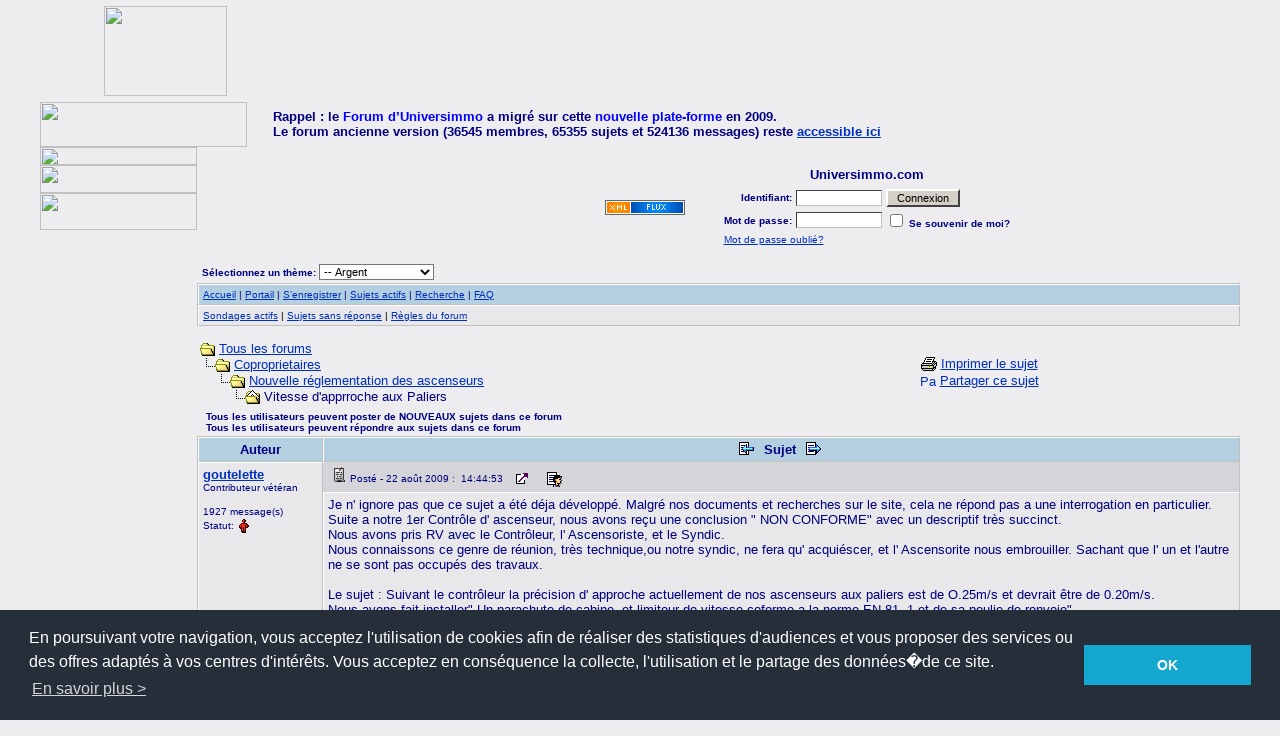

--- FILE ---
content_type: text/html; Charset=utf-8
request_url: https://www.universimmo.com/forum_universimmo/topic.asp?TOPIC_ID=2026
body_size: 24150
content:

<!--INCLUDE FILE="LangMODS.asp"-->
<html>

<head>
<meta http-equiv="Content-Type" content="text/html; charset=UTF-8">
<meta http-equiv="content-language" content="fr">
<meta name="Language" content="French">
<title>Universimmo.com - Vitesse d'apprroche aux Paliers</title>
<link rel="stylesheet" type="text/css" href="css/silver.css" id="nSkins" />
<!--INCLUDE FILE="skin.asp"--><meta name="copyright" content="This Forum code is Copyright (C) 2001-10 Gaëtan Dupont, Non-Forum Related code is Copyright (C) 2000-2012 AEDev">
<link rel="alternate" type="application/rss+xml" title="Universimmo.com" href="https://www.universimmo.com/forum_universimmo/rss.asp" />

<script language="JavaScript1.2">
document.writeln("<div id=showimage style='position:absolute;visibility:hidden'></div>");

// =============================================================================
// Begin user defined variables
// =============================================================================
var resizeType = 0; // 0 = Dynamically resize to a fraction of the users desktop
                    //     width divided by the dynamicDivisor variable below. 
                    //     (i.e. 1024/4 = 256 or 1280/4 = 320)
                    // 1 = Resize the image if it is wider than the fixedWidth
                    //     variable below
var enlargeType    = 0     // 0 = Opens in the same window
			               // 1 = Opens in a new window
var fixedWidth     = 200;  // Resize the image if it is wider than this many 
                           // pixels. Only used when resizeType = 1.
var dynamicDivisor = 2;    // Resize images to users screen width divided by 
                           // this number. Only used when resizeType = 0.
var alignClose   = "left"; // Values are 'left' or 'right'. Default is right.
var topSpacing   = 5;      // Spaces the pop-up window this number of pixels 
                           // from the top of the window
var leftSpacing  = 5;      // Spaces the pop-up window this number of pixels 
                           // from the left of the window
// =============================================================================
// End of user defined variables
// =============================================================================
// =============================================================================
// Do not modify below this line
// =============================================================================
var ie=document.all
var ns=document.layers
var ns6=document.getElementById&&!document.all
var nsx,nsy,nstemp

function walkImages(){
    re = /^img/;
    if (document.images){
        for (a=0;a<document.images.length;a++){
          if (re.test(document.images[a].name)) resizeImage(document.images[a]);
        }
    }
}

function doimage(imgObj,event){
    if (document.images) enlargeimg(imgObj,event);
}

//Thumbnail image viewer- 
//� Dynamic Drive (www.dynamicdrive.com)

function resizeImage(thisimage) {
    if (resizeType == 0) fixedWidth = parseInt(screen.width/dynamicDivisor);
    if (thisimage.width > fixedWidth) {
		thisimage.width = fixedWidth;
		thisimage.style.cursor='pointer';
	}
}

function enlargeimg(which,e){
    if (resizeType == 0) fixedWidth = parseInt(screen.width/dynamicDivisor);
	if (which.width < fixedWidth) {return false;}
	if (enlargeType == 0) {
		if (ie||ns6){
			crossobj=document.getElementById? document.getElementById("showimage") : document.all.showimage
			if (crossobj.style.visibility=="hidden"){
				crossobj.style.left = (ns6? pageXOffset : document.body.scrollLeft) + leftSpacing
				crossobj.style.top  = (ns6? pageYOffset : document.body.scrollTop) + topSpacing
			    alignRE = /^left$/i
				crossobj.innerHTML= (alignRE.test(alignClose))? '<div class=tvhead align=left id=drag>&nbsp;<span class=tvclosex onClick=closepreview() style=cursor:pointer> X </span>&nbsp;<span class=tvclose onClick=closepreview()>Fermer</span> </div><img src="'+which.src+'">' : '<div class=tvhead align=right id=drag> <span class=tvclose onClick=closepreview()>Fermer</span>&nbsp;<span class=tvclosex onClick=closepreview() style=cursor:pointer> X </span>&nbsp;</div><img src="'+which.src+'">';
				crossobj.style.visibility="visible"
			}
			else
				crossobj.style.visibility="hidden"
				return false
		}
		else if (document.layers){
			if (document.showimage.visibility=="hide"){
				document.showimage.document.write('<a href="#" onMouseover="drag_dropns(showimage)"><img src="'+which.src+'" border=0></a>')
				document.showimage.document.close()
				document.showimage.left=e.x
				document.showimage.top=e.y
				document.showimage.visibility="show"
			}
			else
				document.showimage.visibility="hide"
				return false
		}
		else
		return true
	}
	else if (enlargeType == 1) {
			eval('window.open("showpic.asp?pic=' + which.src + '","","width='+which.width+'px,height='+which.height+'px,resizable=1,scrollbars=0")')
	}
}

function closepreview(){
	crossobj.style.visibility="hidden"
}

function drag_dropns(name){
	temp=eval(name)
	temp.captureEvents(Event.MOUSEDOWN | Event.MOUSEUP)
	temp.onmousedown=gons
	temp.onmousemove=dragns
	temp.onmouseup=stopns
}

function gons(e){
	temp.captureEvents(Event.MOUSEMOVE)
	nsx=e.x
	nsy=e.y
}
function dragns(e){
	temp.moveBy(e.x-nsx,e.y-nsy)
	return false
}

function stopns(){
	temp.releaseEvents(Event.MOUSEMOVE)
}

function drag_drop(e){
	if (ie&&dragapproved){
	crossobj.style.left=tempx+event.clientX-offsetx
	crossobj.style.top=tempy+event.clientY-offsety
	}
	else if (ns6&&dragapproved){
	crossobj.style.left=tempx+e.clientX-offsetx
	crossobj.style.top=tempy+e.clientY-offsety
	}
	return false
}

function initializedrag(e){
	if (ie&&event.srcElement.id=="drag"||ns6&&e.target.id=="drag"){
	offsetx=ie? event.clientX : e.clientX
	offsety=ie? event.clientY : e.clientY

	tempx=parseInt(crossobj.style.left)
	tempy=parseInt(crossobj.style.top)

	dragapproved=true
	document.onmousemove=drag_drop
	}
}

document.onmousedown=initializedrag
document.onmouseup=new Function("dragapproved=false")
document.onload=walkImages();

</SCRIPT>
<script language="JavaScript" type="text/javascript">

function EmbedPDF(URL,autostart){
   if(autostart != true && autostart != "true" && autostart != "1" && autostart != 1){
      autostart = 0; //Replace with default. Default = 0 (false).
      }else{
      autostart = 1; //Replace with 1, being zero.
   }//See if we can continue.
   if(URL == null || URL == "illegal"){
      //Nope, we can't.
      document.writeln("&nbsp;error: illegal use of pdf tag!&nbsp;");
   }else{
      //Add the code to the document.
      document.writeln('<img src=""" & strImageUrl & +nSkins+ "/icon_pdfsmall.png"" border="0" title="PDF" />&nbsp;<b>PDF File:</b>&nbsp;<a href=' + URL +'>Click Here to Download</a><br /><br />');
      document.writeln('<font size="1">If you can not see the PDF file below you may need <a href="http://get.adobe.com/reader">Adobe Reader</a>.</font><br /><br />');
      document.writeln('<embed src=' + URL + ' width="625" height="475" />');
   }
}
</SCRIPT><script type="text/javascript" src="video.js"></script>
<script language="JavaScript" src="audio-player.js"></script>
<link rel="stylesheet" href="./media/mediaboxAdvBlack.css" type="text/css" media="screen" /><script src="./media/mootools-1.2.4-core.js" type="text/javascript"></script><script src="./media/mediaboxAdv-1.1.6.js" type="text/javascript"></script><script type="text/javascript" src="pdf.js"></script><script language="JavaScript" type="text/javascript">
<!-- hide from JavaScript-challenged browsers
function openWindow(url) {
  popupWin = window.open(url,'new_page','width=400,height=400')
}
function openWindow3(url) {
  popupWin = window.open(url,'new_page','width=400,height=450,scrollbars=yes')
}
function openWindow5(url) {
  popupWin = window.open(url,'new_page','width=450,height=525,scrollbars=yes,toolbars=yes,menubar=yes,resizable=yes')
}
function openNewWindow(url,w,h) {
  popupWin = window.open(url,'new_page','width='+w+',height='+h+',scrollbars=no')
}
function openNewWindow2(url,w,h) {
  popupWin = window.open(url,'new_page','width='+w+',height='+h+',scrollbars=yes')
}
function openWindowNewSize(url,features) {
  popupWin = window.open(url,'new_page1',features)
}
function submitPoll(btnPressed) {
  btnPressed.disabled=true;
  if (btnPressed.name == "results") {
     document.Poll.Method_Type.value = "guest_vote";
  } else {
     document.Poll.Method_Type.value = "member_vote";
  }
  document.Poll.submit();
}
function setSkins() {
  document.SkinsFilter.submit();
  return 0;
}
function setCookie(name, value, expires, path, domain, secure) {
  var curCookie = name + "=" + escape(value) +
      ((expires) ? "; expires=" + expires.toGMTString() : "") +
      ((path) ? "; path=" + path : "") +
      ((domain) ? "; domain=" + domain : "") +
      ((secure) ? "; secure" : "");
  document.cookie = curCookie;
}
function getCookie(name) {
  var dc = document.cookie;
  var prefix = name + "=";
  var begin = dc.indexOf("; " + prefix);
  if (begin == -1) {
    begin = dc.indexOf(prefix);
    if (begin != 0) return null;
  } else
    begin += 2;
  var end = document.cookie.indexOf(";", begin);
  if (end == -1)
    end = dc.length;
  return unescape(dc.substring(begin + prefix.length, end));
}
function SkinReload(myform) {
 var imagecookietag = "Image00skin";
 var skincode = myform.SkinSelector.options[myform.SkinSelector.selectedIndex].value;
 var resstr= imagecookietag + '=' + skincode;
 var expiration_date = new Date ();
 expiration_date.setFullYear (expiration_date.getFullYear () + 1);
 expiration_date = expiration_date . toGMTString ();
 var strURL = escape('/forum_universimmo/');
 document.cookie = resstr + ';expires=' + expiration_date + '; ' + 'path=' + strURL + '; ';
 location.reload();
 return false;
}
function NoError() {
 return true;
}
window.onerror=NoError;
// done hiding -->
</script>
<style type="text/css">
<!--
body      {border-right:0px;padding-right:0px;border-top:0px;padding-left:0px;padding-bottom:0px;margin:0px 0px 0px;border-left:0px;padding-top:0px;border-bottom:0px}
a:link    {text-decoration:underline}
a:visited {text-decoration:underline}
a:hover   {text-decoration:underline}
a:active  {text-decoration:underline}
.spnMessageText a:link    {text-decoration:underline}
.spnMessageText a:visited {text-decoration:underline}
.spnMessageText a:hover   {text-decoration:underline}
.spnMessageText a:active  {text-decoration:underline}
.spnSearchHighlight {background-color:yellow;color:#000000}
.spnMessageText2 a:link    {text-decoration:none}
.spnMessageText2 a:visited {text-decoration:none}
.spnMessageText2 a:hover   {text-decoration:underline}
.spnMessageText2 a:active  {text-decoration:underline}
.hlink  {cursor:help}
-->
</style>

<script type="text/javascript">

  var _gaq = _gaq || [];
  _gaq.push(['_setAccount', 'UA-1599526-1']);
  _gaq.push(['_trackPageview']);

  (function() {
    var ga = document.createElement('script'); ga.type = 'text/javascript'; ga.async = true;
    ga.src = ('https:' == document.location.protocol ? 'https://ssl' : 'http://www') + '.google-analytics.com/ga.js';
    var s = document.getElementsByTagName('script')[0]; s.parentNode.insertBefore(ga, s);
  })();

</script>
</head>

<body onload=walkImages()>
<a name="top"></a>
<div class="container"><table width="100%" border="0" cellspacing="0" cellpadding="0">
  <tr>
    <td colspan="3"><link rel="stylesheet" type="text/css" href="//cdnjs.cloudflare.com/ajax/libs/cookieconsent2/3.0.3/cookieconsent.min.css" />
<script src="//cdnjs.cloudflare.com/ajax/libs/cookieconsent2/3.0.3/cookieconsent.min.js"></script>
<script>
window.addEventListener("load", function(){
window.cookieconsent.initialise({
  "palette": {
    "popup": {
      "background": "#252e39"
    },
    "button": {
      "background": "#14a7d0"
    }
  },
  "content": {
    "message": "En poursuivant votre navigation, vous acceptez l'utilisation de cookies afin de r&eacute;aliser des statistiques d'audiences et vous proposer des services ou des offres adapt&eacute;s &agrave; vos centres d'int&eacute;r&ecirc;ts. Vous acceptez en cons&eacute;quence la collecte, l'utilisation et le partage des donn&eacute;es�de ce site.",
    "dismiss": "OK",
    "link": "En savoir plus &gt;",
    "href": "http://www.universimmo.com/accueil/unicookies.asp"
  }
})});
</script>
<table border="0" align="left" cellpadding="0" cellspacing="0">
  <tr>
    <td align="left">
<head>
<meta name="keywords" content="portail communautaire, immobilier, actualité, propriétaires, copropriétaires, bailleurs, locataires, immeuble, logement, appartement, syndic, assemblée, informations, conseils">
<meta name="description" content="Sur Universimmo.com, le portail communautaire de l’immobilier, retrouvez de nombreuses informations et conseils concernant les propriétaires, les copropriétaires, les bailleurs et les locataires">
<meta name="abstract" CONTENT="Sur Universimmo.com, le portail communautaire de l’immobilier, retrouvez de nombreuses informations et conseils concernant les propriétaires, les copropriétaires, les bailleurs et les locataires">
<meta name="revisit-after"content="7 days">
<meta name="Language" content="fr">
<meta name="Author" content="UniversImmo">
<meta name="robots" content="index, follow">
<meta http-equiv="Content-Type" CONTENT="text/html; charset=iso-8859-1">
<link rel="SHORTCUT ICON" href="../images/favicon.ico">
<style type="text/css">
<!--
.menu    {font-family: Arial, Helvetica, sans-serif; font-size: 9pt}
.menu1 {font-family: Arial, Helvetica, sans-serif; font-size: 9pt}
.berretitre   {font-family: Arial, Helvetica, sans-serif; font-size: 8pt}
.textebrut  {font-family: Arial, Helvetica, sans-serif; font-size: 9pt}
.textebrut2    {font-variant: normal; font-size: 8pt; font-family:verdana,Geneva, Arial, Helvetica, sans-serif}
.headlines {font-family: Arial, Helvetica, sans-serif; font-size: 11pt; color: #0000FF; font-weight: normal}
.articles   {font-family: Arial, Helvetica, sans-serif; font-size: 12pt; color: #2B2B68}
.date  {font-family: Verdana, Arial, Helvetica, sans-serif; font-size: 8pt}
.alaune {font-family: Arial, Helvetica, sans-serif; font-size: 18px; text-decoration: none; font-weight: bold; color: #000080}
.alaune2    {font-family: Arial, Helvetica, sans-serif; font-size: 12px; text-decoration: none; font-weight: bold; color: #000080}
.wha {font-family: Arial, Helvetica, sans-serif; font-size: 16px; color: #009933; font-weight: normal; font-variant: small-caps}
.date2 {font-family: Verdana, Arial, Helvetica, sans-serif; font-size: 8pt; color: #FFFFFF;}
-->
</style>
</head>
<!--INCLUDE FILE="../../components/ui_header_a.asp" -->
<script language="JavaScript" src="../components/Menus.js">
</script>
<SCRIPT LANGUAGE="JavaScript1.1">
sas_tmstp=Math.round(Math.random()*10000000000);sas_masterflag=1;
function SmartAdServer(sas_pageid,sas_formatid,sas_target) {
 if (sas_masterflag==1) {sas_masterflag=0;sas_master='M';} else {sas_master='S';};
 document.write('<SCR'+'IPT SRC="http://www.smartadserver.com/call/pubj/' + sas_pageid + '/' + sas_formatid + '/'+sas_master + '/' + sas_tmstp + '/' + escape(sas_target) + '?"></SCR'+'IPT>');
}
</SCRIPT><SCRIPT LANGUAGE="JavaScript1.1">
sas_tmstp=Math.round(Math.random()*10000000000);sas_masterflag=1;
function SmartAdServer(sas_pageid,sas_formatid,sas_target) {
 if (sas_masterflag==1) {sas_masterflag=0;sas_master='M';} else {sas_master='S';};
 document.write('<SCR'+'IPT SRC="http://www.smartadserver.com/call/pubj/' + sas_pageid + '/' + sas_formatid + '/'+sas_master + '/' + sas_tmstp + '/' + escape(sas_target) + '?"></SCR'+'IPT>');
}
</SCRIPT>
<table border="0" cellspacing="2" cellpadding="0">
  <tr><td height="2" colspan="3"></td></tr>
  <tr>
    <td width="60">&nbsp;</td>
	<td width="123"><img src="../pub/publicite.gif" width="123" height="90"></td>
    <td width="728" align="right"><script type="text/javascript"><!--
google_ad_client = "pub-1510635673103752";
google_ad_width = 728;
google_ad_height = 90;
google_ad_format = "728x90_as";
google_ad_type = "image";
google_ad_channel = "";
//-->
</script>
<script type="text/javascript"
  src="http://pagead2.googlesyndication.com/pagead/show_ads.js">
</script></td>
  </tr>
  <tr><td height="2" colspan="3"></td></tr>
</table>
<table border="0" cellspacing="0" cellpadding="0" width="100%">
  <tr>
    <td align="left"><a href="http://www.universimmo.com"><img src="../images/top/ui1.gif" width="207" height="45" border="0"></a></td>
    <td colspan="7"><font face="Arial, Helvetica, sans-serif" size="-1"><b>Rappel 
      : le </b></font><font face="Arial, Helvetica, sans-serif"><b><font color="#0000FF" size="-1">Forum 
      d&#146;Universimmo</font></b></font><font face="Arial, Helvetica, sans-serif" size="-1"><b> 
      a migr&eacute; sur cette <font color="#0000FF">nouvelle plate-forme</font> 
      en 2009. </b></font><font face="Arial, Helvetica, sans-serif"><b><font size="-1"><br>
      Le forum ancienne version (36545 membres, 65355 sujets et 524136 messages) 
      reste <a href="http://www.universimmo.com/forum" target="_blank">accessible 
      ici</a></font></b></font></td>
  </tr>
  <tr>
    <td><a href="http://www.universimmo.com"><img src="../images/top/ui3.gif" width="157" height="18" border="0"></a></td>
    <td>&nbsp;</td>
    <td>&nbsp;</td>
    <td>&nbsp;</td>
    <td>&nbsp;</td>
    <td>&nbsp;</td>
    <td>&nbsp;</td>
    <td>&nbsp;</td>
  </tr>
</table>    </td>
  </tr>
</table>
</td>
  </tr>
  <tr>
    <td valign="top" width="5%">
<table border="0" cellpadding="0" cellspacing="0">
  <tr>
    <td valign="top">
 <form method="POST" action="https://public.message-business.com/form/53260/72/form.aspx">
  <table width=157 border=0 cellspacing=0 cellpadding=0 align=left>
    <tr> 
      <td><img src="../images/top/ui5.gif" width="157" height="28"></td>
    </tr>
    <tr> 
      <td><img src="../images/top/ui7.gif" width=157 height=37></td>
    </tr>
    <tr> 
      <td width=154 height="5"></td>
    </tr>
    <tr> 
      <td width=154 height="5"></td>
    </tr>
    <tr> 
      <td width=154 align=left>&nbsp;</td>
    </tr>
    
    <tr> 
      <td width=154 height="10"></td>
    </tr>
    
  </table>
 </form>    </td>
  </tr>
</table>
</td>
  <td valign="top" >

<table align="center" border="0" cellPadding="0" cellSpacing="0" >
  <tr>
    <td valign="middle" width="50%" align="center">
      <table border="0" cellPadding="2" cellSpacing="0" width="100%">
        <tr>
          <td align="middle" align="center" width="50%">&nbsp;          </td>
          <td align="center" valign="middle" width="50%"><a href="rss.asp"><img src="images/silver/xmlfeed.gif" border="0" title="Abonnez-vous à nos flux RSS. Les flux RSS permettent d’être informé automatiquement des dernières publications du Forum UniversImmo" alt="Abonnez-vous à nos flux RSS. Les flux RSS permettent d’être informé automatiquement des dernières publications du Forum UniversImmo"></a></td>
        </tr>
      </table>
      </td>
    <td align="center" valign="top" width="50%">
      <table border="0" cellPadding="2" cellSpacing="0">
        <tr>
          <td align="center"><font face="Verdana, Arial, Helvetica" size="2"><b>Universimmo.com</b></font></td>
        </tr>
        <form action="/forum_universimmo/topic.asp" method="post" id="form1" name="form1">
        <input type="hidden" name="Method_Type" value="login">
        <tr>
          <td align="center">
            <table width="100%">
              <tr>
                <td align="right" width="10%" nowrap><font face="Verdana, Arial, Helvetica" size="1"><b>Identifiant:</b></font></td>
                <td><input class="text" type="text" name="Name" size="12" maxLength="25" value=""></td>
                <td valign="bottom">
                <input class="button" type="submit" value=' Connexion ' id="submit1" name="submit1">
                </td>
              </tr>
              <tr>
                <td align="right" width="10%" nowrap><font face="Verdana, Arial, Helvetica" size="1"><b>Mot de passe:</b></font></td>
                <td><input class="text" type="password" name="Password" size="12" maxLength="25" value=""></td>
                <td align="left"><font face="Verdana, Arial, Helvetica" size="1">
                <input type="checkbox" name="SavePassWord" value="true" tabindex="-1"><b> Se souvenir de moi?</b></font></td>
              </tr>
              <tr>
                <td colspan="3" align="left"><font face="Verdana, Arial, Helvetica" size="1">
                <a href="password.asp" title="Choisissez un nouveau mot de passe si vous avez oublié le votre ..." onMouseOver="(window.status='Choisissez un nouveau mot de passe si vous avez oublié le votre ...'); return true" onMouseOut="(window.status=''); return true" tabindex="-1">
Mot de passe oublié?</a>
                <br /></font></td>
              </tr>
            </table>
          </td>
        </tr>
        </form>
      </table>
    </td>
  </tr>
</table>
<span style="font-size: 11px;"><br /></span>
<table border="0" width="100%" cellspacing="0" cellpadding="2" align="center">
  <tr>
    <td valign="bottom" align="left">
    <form action="/forum_universimmo/topic.asp" method="post" name="SkinSelectorForm" id="SkinSelectorForm" style="margin-top:0px;margin-bottom:1px;">
    <font face="Verdana, Arial, Helvetica" size="1">&nbsp;<b>Sélectionnez un thème:</b></font>
      <select size="1" onChange="SkinReload(this.form)" name="SkinSelector" id="SkinSelector">
       <option value="default">-- Gris Sombre</option>
       <option value="lightgreen">-- Vert Clair</option>
       <option value="brown">-- Marron</option>
       <option value="silver" selected>-- Argent</option>
       <option value="tan">-- Brun-Jaunâtre</option>
       <option value="gray">-- Gris</option>
       <option value="darkmagenta">-- Fuchsia Foncé</option>
       <option value="black">-- Nuit Étoilée</option>
       <option value="darkolivegreen">-- Vert-Olive Foncé</option>
       <option value="midnightblue">-- Bleu Nuit</option>
       <option value="darkgray">-- Gris Foncé</option>
       <option value="gainsboro">-- Gris Bleuté</option>
       <option value="darkbrown">-- Marron Foncé</option>
       <option value="snitz">-- Snitz</option>
      </select>
    <input type="hidden" name="Cookieskin" value="1">
    </form>
    </td>
    <td>&nbsp;</td>
  </tr>
</table>
<table class="tableborder" border="0" width="100%" cellspacing="0" cellpadding="4" align="center">
  <tr>
    <td class="strHeadCellColor">
      <table border="0" width="100%" cellspacing="0" cellpadding="0">
        <tr>
          <td class="strHeadCellColor2"><font face="Verdana, Arial, Helvetica" size="1">
          <a href="https://www.universimmo.com/forum_universimmo/" title="Page d’accueil" onMouseOver="(window.status='Page d’accueil'); return true" onMouseOut="(window.status=''); return true" tabindex="-1">Accueil</a>
          |
          <a href="portal_content.asp" title="Portail" onMouseOver="(window.status='Portail'); return true" onMouseOut="(window.status=''); return true" tabindex="-1">Portail</a>
          |
          <a href="register.asp" title="Enregistrez-vous pour participer à nos Forums ..." onMouseOver="(window.status='Enregistrez-vous pour participer à nos Forums ...'); return true" onMouseOut="(window.status=''); return true" tabindex="-1">S’enregistrer</a>
          |
          <a href="active.asp" title="Voir les sujets actifs depuis votre dernière visite ..." onMouseOver="(window.status='Voir les sujets actifs depuis votre dernière visite ...'); return true" onMouseOut="(window.status=''); return true" tabindex="-1">Sujets actifs</a>
          |
          <a href="search.asp" title="Exécutez une recherche par mot-clé, date, et/ou nom ..." onMouseOver="(window.status='Exécutez une recherche par mot-clé, date, et/ou nom ...'); return true" onMouseOut="(window.status=''); return true" tabindex="-1">Recherche</a>
          |
          <a href="faq.asp" class="hlink" title="La Foire Aux Questions ..." onMouseOver="(window.status='La Foire Aux Questions ...'); return true" onMouseOut="(window.status=''); return true" tabindex="-1">FAQ</a>          </font></td>
          <td class="strHeadCellColor2" align="right"><font face="Verdana, Arial, Helvetica" size="1">
          &nbsp;</font></td>
        </tr>
      </table>
    </td>
  </tr>
  <tr>
    <td class="strForumCellColor"><font face="Verdana, Arial, Helvetica" size="1">
    <a href="active_polls.asp" title="Voir tous les sondages actifs ..." onMouseOver="(window.status='Voir tous les sondages actifs ...'); return true" onMouseOut="(window.status=''); return true" tabindex="-1">Sondages actifs</a>
    |
    <a href="unanswered.asp" title="Voir les sujets sans réponse depuis votre dernière visite..." onMouseOver="(window.status='Voir les sujets sans réponse depuis votre dernière visite...'); return true" onMouseOut="(window.status=''); return true" tabindex="-1">Sujets sans réponse</a>
    |
          <a href="rules.asp" onMouseOver="(window.status='Lire les règles pour ce forum..'); return true" onMouseOut="(window.status=''); return true" tabindex="-1"><acronym title="Lire les règles pour ce forum..">Règles du forum</acronym></a>
    </font></td>
  </tr>
</table><span style="font-size: 11px;"><br /></span>
<table align="center" border="0" cellPadding="0" cellSpacing="0" width="100%">
  <tr>
    <td>
    <script language="JavaScript" type="text/javascript">
    <!--
    function unsub_confirm(link){
    	var where_to= confirm('Voulez-vous vraiment vous désabonner?');
       if (where_to== true) {
       	popupWin = window.open(link,'new_page','width=400,height=400')
       }
    }
    //-->
    </script>
    <script language="JavaScript" type="text/javascript">
    function ChangePage(fnum){
    	if (fnum == 1) {
    		document.PageNum1.submit();
    	}
    	else {
    		document.PageNum2.submit();
    	}
    }
    </script>
    <script language="JavaScript" type="text/javascript">
    <!--
    function jumpTo(s) {if (s.selectedIndex != 0) location.href = s.options[s.selectedIndex].value;return 1;}
    function jumpto2(url) {window.location=url}
    // -->
    </script>
      <table border="0" width="100%">
        <tr>
          <td width="50%" align="left" nowrap><font face="Verdana, Arial, Helvetica" size="2">
          <img src="images/silver/icon_folder_open.gif" width="15" height="15" border="0" alt="" title="" align="absmiddle" />&nbsp;<a href="default.asp">Tous les forums</a><br />
          <img src="images/silver/icon_bar.gif" width="15" height="15" border="0" alt="" title="" align="absmiddle" /><img src="images/silver/icon_folder_open.gif" width="15" height="15" border="0" alt="" title="" align="absmiddle" />&nbsp;<a href="default.asp?CAT_ID=6">Coproprietaires</a><br />
          <img src="images/silver/icon_blank.gif" width="15" height="15" border="0" alt="" title="" align="absmiddle" /><img src="images/silver/icon_bar.gif" width="15" height="15" border="0" alt="" title="" align="absmiddle" /><img src="images/silver/icon_folder_open.gif" width="15" height="15" border="0" alt="" title="" align="absmiddle" />&nbsp;<a href="forum.asp?FORUM_ID=33">Nouvelle réglementation des ascenseurs</a><br />
          <img src="images/silver/icon_blank.gif" width="15" height="15" border="0" alt="" title="" align="absmiddle" /><img src="images/silver/icon_blank.gif" width="15" height="15" border="0" alt="" title="" align="absmiddle" /><img src="images/silver/icon_bar.gif" width="15" height="15" border="0" alt="" title="" align="absmiddle" /><img src="images/silver/icon_folder_open_topic.gif" width="15" height="15" border="0" alt="" title="" align="absmiddle" />&nbsp;Vitesse d'apprroche aux Paliers          </font></td>
          <td align="center" width="50%">
          <font face="Verdana, Arial, Helvetica" size="2">
          <a href="JavaScript:openWindow5('pop_printer_friendly.asp?TOPIC_ID=2026')" rel="nofollow"><img src="images/silver/icon_print.gif" width="16" height="17" border="0" alt="Imprimer le sujet" title="Imprimer le sujet" align="absmiddle" /></a>&nbsp;<a href="JavaScript:openWindow5('pop_printer_friendly.asp?TOPIC_ID=2026')" rel="nofollow">Imprimer le sujet</a><br />
<a href="http://www.addthis.com/bookmark.php?v=250" onclick="addthis_open(this, '', '[URL]', '[TITLE]'); return false;" onmouseout="addthis_close()">
<img src="http://s7.addthis.com/static/btn/sm-plus.gif" align="absmiddle" width="16" height="16" border="0" alt="Partager ce sujet" title="Partager ce sujet" /></a>
<a href="http://www.addthis.com/bookmark.php?v=250" onclick="addthis_open(this, '', '[URL]', '[TITLE]'); return false;" onmouseout="addthis_close()">Partager ce sujet</a>
<script type="text/javascript" src="http://s7.addthis.com/js/250/addthis_widget.js?pub=xa-4a2eeade0635ddb4"></script>
          </font>          </td>
        </tr>
      </table>
    </td>
  </tr>
</table>
<table align="center" border="0" width="100%">
  <tr>
    <td width="80%" align="left"><font face="Verdana, Arial, Helvetica" size="1"><b>
&nbsp;&nbsp;Tous les utilisateurs peuvent poster de NOUVEAUX sujets dans ce forum<br />&nbsp;&nbsp;Tous les utilisateurs peuvent répondre aux sujets dans ce forum</b></font></td>
    <td width="20%" align="right" valign="middle" nowrap><font face="Verdana, Arial, Helvetica" size="1">&nbsp;</td>
  </tr>
</table>
<table class="tableborder" align="center" border="0" cellPadding="0" cellSpacing="0" width="100%">
  <tr>
    <td>
      <table border="0" width="100%" cellspacing="0" cellpadding="0" align="center">
        <tr>
          <td>
            <table border="0" width="100%" cellspacing="0" cellpadding="4">
              <tr>
                <td align="center" class="strHeadCellColor" width="125" nowrap><b><font face="Verdana, Arial, Helvetica" size="2">Auteur</font></b></td>
                <td align="center" class="strHeadCellColor" width="100%">
                  <table border="0" width="100%" cellspacing="0" cellpadding="0" align="center">
                    <tr>
                      <td class="strHeadCellColor2" width="100%" align="center">
<b><font face="Verdana, Arial, Helvetica" size="2">
                <a href="topic.asp?TOPIC_ID=5017"><img src="images/silver/icon_go_left.gif" width="15" height="15" border="0" alt="Sujet précédent" title="Sujet précédent" align="top" hspace="6" /></a><b><font face="Verdana, Arial, Helvetica" size="2">&nbsp;Sujet&nbsp;</font></b><a href="topic.asp?TOPIC_ID=4129"><img src="images/silver/icon_go_right.gif" width="15" height="15" border="0" alt="Sujet suivant" title="Sujet suivant" align="top" hspace="6" /></a></font></b></td>
                      <td align="right" class="strHeadCellColor2" nowrap><font face="Verdana, Arial, Helvetica" size="2">&nbsp;</font></td>
                    </tr>
                  </table>
                </td>
              </tr>
              <tr>
                <td rowspan="2" class="strForumFirstCellColor" valign="top" width="125" nowrap height="100%">
                  <table width="100%" height="100%" border="0" cellspacing="0" cellpadding="0">
                    <tr>
                      <td valign="top">
                      <p><font face="Verdana, Arial, Helvetica" size="2"><b><span class="spnMessageText"><a href="pop_profile.asp?mode=display&id=209" title="Visualiser le profil de goutelette" onMouseOver="(window.status='Visualiser le profil de goutelette'); return true" onMouseOut="(window.status=''); return true">goutelette</a></span></b></font><br />
                <font face="Verdana, Arial, Helvetica" size="1">Contributeur vétéran</font><br />
                </p>
                <p>
                <font face="Verdana, Arial, Helvetica" size="1">1927 message(s)</font>                <br /><font face="Verdana, Arial, Helvetica" size="1">Statut:</font>
<img src="images/silver/icon_offline.gif" width="14" height="18" border="0" alt="goutelette est déconnecté" title="goutelette est déconnecté" align="absmiddle" hspace="0" />
</p></td>
                    </tr>
                  </table>
                </td>
                <td class="strCategoryCellColor2" height="1%" width="100%" valign="top">
                <img src="images/silver/icon_mi_1.gif" width="15" height="15" border="0" alt="" title="" hspace="3" /><font face="Verdana, Arial, Helvetica" size="1">Posté&nbsp;-&nbsp;22 août 2009&nbsp;:&nbsp; 14:44:53</font>
                &nbsp;<a href="JavaScript:openNewWindow('pop_link_topic.asp?TOPIC_ID=2026','700','275')"><img src="images/silver/icon_linkto.gif" width="14" height="16" border="0" alt="Lien direct vers ce sujet" title="Lien direct vers ce sujet" align="absmiddle" hspace="6" /></a>
                &nbsp;<a href="pop_profile.asp?mode=display&id=209"><img src="images/silver/icon_profile.gif" width="15" height="15" border="0" alt="Voir le profil" title="Voir le profil" align="absmiddle" hspace="6" /></a>
                </td>
              </tr>
              <tr>
                <td class="strForumFirstCellColor" height="100%" width="100%" valign="top">
                  <table width="100%" height="60" border="0" cellspacing="0" cellpadding="0">
                    <tr>
                      <td valign="top">
                      <font face="Verdana, Arial, Helvetica" size="2">
                      <font face="Verdana, Arial, Helvetica" size="2"><span class="spnMessageText" id="msg"> Je n' ignore pas que ce sujet a été déja développé. Malgré nos documents et recherches sur le site, cela ne répond pas a une interrogation en particulier.<br />Suite a notre 1er Contrôle d' ascenseur, nous avons reçu une conclusion " NON CONFORME" avec un descriptif très succinct.<br />Nous avons pris RV avec le Contrôleur, l' Ascensoriste, et le Syndic.<br />Nous connaissons ce genre de réunion, très technique,ou notre syndic, ne fera qu' acquiéscer, et l' Ascensorite nous embrouiller. Sachant que l' un et l'autre ne se sont pas occupés des travaux.<br /><br /> Le sujet : Suivant le contrôleur la précision d' approche actuellement de nos ascenseurs aux paliers est de O.25m/s et devrait être de 0.20m/s.<br />Nous avons fait installer" Un parachute de cabine, et limiteur de vitesse coforme a la norme EN 81 -1 et de sa poulie de renvoie"<br />Est- ce que la précision d' arrêt aux étages est concernée, par ce parachute ou est-ce autre chose ? Nos  ascenseurs sont, 2 vitesses.<br />Merci de vos réponses<br /></span id="msg"></font>
                  </td>
                    </tr>
                    <tr>
                      <td valign="bottom">
                        <table border="0" width="100%" cellspacing="0" cellpadding="0" align="center" style="border-collapse: collapse">
                          <tr>
                            <td width="1" valign="bottom"><img src="images/silver/icon_topleft.gif" width="10" height="16" border="0" alt="" title="" /></td>
                            <td nowrap width="1%">
                              <table border="0" cellpadding="2" style="border-collapse: collapse">
                                <tr>
                                  <td nowrap class="LEGEND"><font size="1">Signature de goutelette</font>&nbsp;</td>
                                </tr>
                              </table>
                            </td>
                            <td valign="bottom"><img border="0" src="images/silver/icon_topmid.gif" width="100%" height="16"></td>
                            <td width="1" valign="bottom"><img src="images/silver/icon_topright.gif" width="10" height="16" border="0" alt="" title="" /></td>
                          </tr>
                          <tr>
                            <td width="1" class="midleft"><img src="images/silver/icon_midleft.gif" width="10" height="10" border="0" alt="" title="" /></td>
                            <td colspan="2">
                              <table border="0" width="100%" cellspacing="0" cellpadding="2" style="border-collapse: collapse">
                                <tr valign="middle">
                                  <td><font face="Verdana, Arial, Helvetica" size="1"><span class="spnMessageText">Goutelette</span></font></td>
                                </tr>
                              </table>
                            </td>
                            <td width="1" class="midright"><img src="images/silver/icon_midright.gif" width="10" height="10" border="0" alt="" title="" /></td>
                          </tr>
                          <tr>
                            <td width="1"><img src="images/silver/icon_botleft.gif" width="10" height="10" border="0" alt="" title="" /></td>
                            <td colspan="2"><img border="0" src="images/silver/icon_botmid.gif" width="100%" height="10"></td>
                            <td width="1"><img src="images/silver/icon_botright.gif" width="10" height="10" border="0" alt="" title="" /></td>
                          </tr>
                        </table>
                      </td>
                    </tr>
                  </table>
                </td>
              </tr>
              <tr>
                <td colspan="2" class="strCategoryCellColor2" align="center" style="padding-bottom:0px;padding-top:0px;font-size:4px;"><br /></td>
              </tr>
              <tr>
                <td rowspan="2" class="strAltForumCellColor" valign="top" width="125" nowrap height="100%"><div class="mini-profile">
                  <table width="100%" height="100%" border="0" cellspacing="0" cellpadding="0">
	                 <tr>
                     <td valign="top">
                     <p><font face="Verdana, Arial, Helvetica" size="2"><b><span class="spnMessageText"><a href="pop_profile.asp?mode=display&id=34" title="Visualiser le profil de roland MAILLET" onMouseOver="(window.status='Visualiser le profil de roland MAILLET'); return true" onMouseOut="(window.status=''); return true">roland MAILLET</a></span></b></font><br />
                <font face="Verdana, Arial, Helvetica" size="1">Contributeur actif</font><br />
                </p>
                <p>
                <img src="avatar/pounyet.gif" width="70" height="70" border="0"><br /><br />
                <font face="Verdana, Arial, Helvetica" size="1">358 message(s)</font>                <br /><font face="Verdana, Arial, Helvetica" size="1">Statut:</font>
<img src="images/silver/icon_offline.gif" width="14" height="18" border="0" alt="roland MAILLET est déconnecté" title="roland MAILLET est déconnecté" align="absmiddle" hspace="0" />
</p></td>
	                 </tr>
                  </table>
                </div></td>
                <td class="strCategoryCellColor2" height="1%" width="100%" valign="top"><font face="Verdana, Arial, Helvetica" size="1">&nbsp;1</font>
                      <img src="images/silver/icon_mi_1.gif" width="15" height="15" border="0" alt="" title="" hspace="3" /><font face="Verdana, Arial, Helvetica" size="1">Posté&nbsp;-&nbsp;22 août 2009&nbsp;:&nbsp; 17:28:24</font>
                      &nbsp;<a href="JavaScript:openNewWindow('pop_link_reply.asp?whichpage=-1&TOPIC_ID=2026&REPLY_ID=16123','700','275')"><img src="images/silver/icon_linkto.gif" width="14" height="16" border="0" alt="Lien direct vers cette réponse" title="Lien direct vers cette réponse" align="absmiddle" hspace="6" /></a>
                      &nbsp;<a href="pop_profile.asp?mode=display&id=34"><img src="images/silver/icon_profile.gif" width="15" height="15" border="0" alt="Voir le profil" title="Voir le profil" align="absmiddle" hspace="6" /></a>
                      </td>
                    </tr>
                    <tr>
                      <td class="strAltForumCellColor" height="100%" width="100%" valign="top">
                  <table width="100%" height="135" border="0" cellspacing="0" cellpadding="0">
                    <tr>
                      <td valign="top">
                       <font face="Verdana, Arial, Helvetica" size="2"><span class="spnMessageText" id="msg"> Voir ce topic sur la vitesse d'approche .Le sujet est largement commenté<br /><br /><a href="http://www.universimmo.com/forum/topic.asp?TOPIC_ID=53597" target="_blank">http://www.universimmo.com/forum/to...PIC_ID=53597</a><br /><br /></span id="msg"></font></td>
                    </tr>
                    <tr>
                      <td valign="bottom">
                        <table border="0" width="100%" cellspacing="0" cellpadding="0" align="center" style="border-collapse: collapse">
                          <tr>
                            <td width="1" valign="bottom"><img src="images/silver/icon_topleft.gif" width="10" height="16" border="0" alt="" title="" /></td>
                            <td nowrap width="1%">
                              <table border="0" cellpadding="2" style="border-collapse: collapse">
                                <tr>
                                  <td nowrap class="LEGEND"><font size="1">Signature de roland MAILLET</font>&nbsp;</td>
                                </tr>
                              </table>
                            </td>
                            <td valign="bottom"><img border="0" src="images/silver/icon_topmid.gif" width="100%" height="16"></td>
                            <td width="1" valign="bottom"><img src="images/silver/icon_topright.gif" width="10" height="16" border="0" alt="" title="" /></td>
                          </tr>
                          <tr>
                            <td width="1" class="midleft"><img src="images/silver/icon_midleft.gif" width="10" height="10" border="0" alt="" title="" /></td>
                            <td colspan="2">
                              <table border="0" width="100%" cellspacing="0" cellpadding="2" style="border-collapse: collapse">
                                <tr valign="middle">
                                  <td><font face="Verdana, Arial, Helvetica" size="1"><span class="spnMessageText"> Roland MAILLET</span></font></td>
                                </tr>
                              </table>
                            </td>
                            <td width="1" class="midright"><img src="images/silver/icon_midright.gif" width="10" height="10" border="0" alt="" title="" /></td>
                          </tr>
                          <tr>
                            <td width="1"><img src="images/silver/icon_botleft.gif" width="10" height="10" border="0" alt="" title="" /></td>
                            <td colspan="2"><img border="0" src="images/silver/icon_botmid.gif" width="100%" height="10"></td>
                            <td width="1"><img src="images/silver/icon_botright.gif" width="10" height="10" border="0" alt="" title="" /></td>
                          </tr>
                        </table>
                      </td>
                    </tr>
                  </table>
                </td>
              </tr>
           <tr>
             <td colspan="2" class="strCategoryCellColor2" align="center" style="padding-bottom:0px;padding-top:0px;font-size:4px;"><br /></td>
           </tr>
              <tr>
                <td rowspan="2" class="strForumCellColor" valign="top" width="125" nowrap height="100%"><div class="mini-profile">
                  <table width="100%" height="100%" border="0" cellspacing="0" cellpadding="0">
	                 <tr>
                     <td valign="top">
                     <p><font face="Verdana, Arial, Helvetica" size="2"><b><span class="spnMessageText"><a href="pop_profile.asp?mode=display&id=209" title="Visualiser le profil de goutelette" onMouseOver="(window.status='Visualiser le profil de goutelette'); return true" onMouseOut="(window.status=''); return true">goutelette</a></span></b></font><br />
                <font face="Verdana, Arial, Helvetica" size="1">Contributeur vétéran</font><br />
                </p>
                <p>
                <font face="Verdana, Arial, Helvetica" size="1">1927 message(s)</font>                <br /><font face="Verdana, Arial, Helvetica" size="1">Statut:</font>
<img src="images/silver/icon_offline.gif" width="14" height="18" border="0" alt="goutelette est déconnecté" title="goutelette est déconnecté" align="absmiddle" hspace="0" />
</p></td>
	                 </tr>
                  </table>
                </div></td>
                <td class="strCategoryCellColor2" height="1%" width="100%" valign="top"><a href="#top"><img src="images/silver/icon_go_up.gif" width="15" height="15" border="0" alt="Revenir en haut de la page" title="Revenir en haut de la page" align="right" /></a><a name="16193"></a><font face="Verdana, Arial, Helvetica" size="1">&nbsp;2</font>
                      <img src="images/silver/icon_mi_1.gif" width="15" height="15" border="0" alt="" title="" hspace="3" /><font face="Verdana, Arial, Helvetica" size="1">Posté&nbsp;-&nbsp;23 août 2009&nbsp;:&nbsp; 11:29:33</font>
                      &nbsp;<a href="JavaScript:openNewWindow('pop_link_reply.asp?whichpage=-1&TOPIC_ID=2026&REPLY_ID=16193','700','275')"><img src="images/silver/icon_linkto.gif" width="14" height="16" border="0" alt="Lien direct vers cette réponse" title="Lien direct vers cette réponse" align="absmiddle" hspace="6" /></a>
                      &nbsp;<a href="pop_profile.asp?mode=display&id=209"><img src="images/silver/icon_profile.gif" width="15" height="15" border="0" alt="Voir le profil" title="Voir le profil" align="absmiddle" hspace="6" /></a>
                      </td>
                    </tr>
                    <tr>
                      <td class="strForumCellColor" height="100%" width="100%" valign="top">
                  <table width="100%" height="60" border="0" cellspacing="0" cellpadding="0">
                    <tr>
                      <td valign="top">
                       <font face="Verdana, Arial, Helvetica" size="2"><span class="spnMessageText" id="msg"> Merci roland MAILLET pour ce lien. mais je le connaissait et ne répond pas a mon problème.<br />Il me parait nécessaire de bien séparer: <br />1 : la Vitesse d' approche en descente<br />2 : La précision de l' arrêt aux étages.<br />En ce qui concerne nos ascenseurs, c'est la vitesse d' approche en descente et mouvement lent. 0.25mn au lieu de 0.20mn.<br />Et la question est de connaître si le remplacement du parachute mis en place, il y a 2 ans n' aurais pas du amélioré ce point.<br />Sur la facture il est noté: Parachute de cabine et limiteur de vitesse en descente. <br /><br />Suivant les différents post il est plus particulièrement question de la VF. Et si j'ai bien compris cette disposition peut-être discutable si l' ascenseur s' arrête au niveau du palier.<br /> La nous ne parlons plus de seconde, mais de millimètres.<br />Sur un devis il nous est proposé: VF : Système de contrôle de l' arrêt et du maintien à niveau de la cabine, de nature a assurer, à tous les niveaux désservis un accès facile ( entre autres aux personnes handicapés.( donc millimètres et non secondes)<br /></span id="msg"></font></td>
                    </tr>
                    <tr>
                      <td valign="bottom">
                        <table border="0" width="100%" cellspacing="0" cellpadding="0" align="center" style="border-collapse: collapse">
                          <tr>
                            <td width="1" valign="bottom"><img src="images/silver/icon_topleft.gif" width="10" height="16" border="0" alt="" title="" /></td>
                            <td nowrap width="1%">
                              <table border="0" cellpadding="2" style="border-collapse: collapse">
                                <tr>
                                  <td nowrap class="LEGEND"><font size="1">Signature de goutelette</font>&nbsp;</td>
                                </tr>
                              </table>
                            </td>
                            <td valign="bottom"><img border="0" src="images/silver/icon_topmid.gif" width="100%" height="16"></td>
                            <td width="1" valign="bottom"><img src="images/silver/icon_topright.gif" width="10" height="16" border="0" alt="" title="" /></td>
                          </tr>
                          <tr>
                            <td width="1" class="midleft"><img src="images/silver/icon_midleft.gif" width="10" height="10" border="0" alt="" title="" /></td>
                            <td colspan="2">
                              <table border="0" width="100%" cellspacing="0" cellpadding="2" style="border-collapse: collapse">
                                <tr valign="middle">
                                  <td><font face="Verdana, Arial, Helvetica" size="1"><span class="spnMessageText">Goutelette</span></font></td>
                                </tr>
                              </table>
                            </td>
                            <td width="1" class="midright"><img src="images/silver/icon_midright.gif" width="10" height="10" border="0" alt="" title="" /></td>
                          </tr>
                          <tr>
                            <td width="1"><img src="images/silver/icon_botleft.gif" width="10" height="10" border="0" alt="" title="" /></td>
                            <td colspan="2"><img border="0" src="images/silver/icon_botmid.gif" width="100%" height="10"></td>
                            <td width="1"><img src="images/silver/icon_botright.gif" width="10" height="10" border="0" alt="" title="" /></td>
                          </tr>
                        </table>
                      </td>
                    </tr>
                  </table>
                </td>
              </tr>
           <tr>
             <td colspan="2" class="strCategoryCellColor2" align="center" style="padding-bottom:0px;padding-top:0px;font-size:4px;"><br /></td>
           </tr>
              <tr>
                <td rowspan="2" class="strAltForumCellColor" valign="top" width="125" nowrap height="100%"><div class="mini-profile">
                  <table width="100%" height="100%" border="0" cellspacing="0" cellpadding="0">
	                 <tr>
                     <td valign="top">
                     <p><font face="Verdana, Arial, Helvetica" size="2"><b><span class="spnMessageText"><a href="pop_profile.asp?mode=display&id=234" title="Visualiser le profil de mespres" onMouseOver="(window.status='Visualiser le profil de mespres'); return true" onMouseOut="(window.status=''); return true">mespres</a></span></b></font><br />
                <font face="Verdana, Arial, Helvetica" size="1">Contributeur vétéran</font><br />
                </p>
                <p>
                <font face="Verdana, Arial, Helvetica" size="1">1499 message(s)</font>                <br /><font face="Verdana, Arial, Helvetica" size="1">Statut:</font>
<img src="images/silver/icon_offline.gif" width="14" height="18" border="0" alt="mespres est déconnecté" title="mespres est déconnecté" align="absmiddle" hspace="0" />
</p></td>
	                 </tr>
                  </table>
                </div></td>
                <td class="strCategoryCellColor2" height="1%" width="100%" valign="top"><a href="#top"><img src="images/silver/icon_go_up.gif" width="15" height="15" border="0" alt="Revenir en haut de la page" title="Revenir en haut de la page" align="right" /></a><a name="16222"></a><font face="Verdana, Arial, Helvetica" size="1">&nbsp;3</font>
                      <img src="images/silver/icon_mi_1.gif" width="15" height="15" border="0" alt="" title="" hspace="3" /><font face="Verdana, Arial, Helvetica" size="1">Posté&nbsp;-&nbsp;23 août 2009&nbsp;:&nbsp; 15:58:53</font>
                      &nbsp;<a href="JavaScript:openNewWindow('pop_link_reply.asp?whichpage=-1&TOPIC_ID=2026&REPLY_ID=16222','700','275')"><img src="images/silver/icon_linkto.gif" width="14" height="16" border="0" alt="Lien direct vers cette réponse" title="Lien direct vers cette réponse" align="absmiddle" hspace="6" /></a>
                      &nbsp;<a href="pop_profile.asp?mode=display&id=234"><img src="images/silver/icon_profile.gif" width="15" height="15" border="0" alt="Voir le profil" title="Voir le profil" align="absmiddle" hspace="6" /></a>
                      </td>
                    </tr>
                    <tr>
                      <td class="strAltForumCellColor" height="100%" width="100%" valign="top">
                  <table width="100%" height="60" border="0" cellspacing="0" cellpadding="0">
                    <tr>
                      <td valign="top">
                       <font face="Verdana, Arial, Helvetica" size="2"><span class="spnMessageText" id="msg"> ouh la la ! goutelette faites attention à vos propos sinon les ascensoristes vont vous plumer <img src="images/silver/icon_smile_big.gif" width="15" height="15" border="0" alt="" title="" align="middle" /><img src="images/silver/icon_smile_big.gif" width="15" height="15" border="0" alt="" title="" align="middle" /><br />vous parlez d'une vitesse, qui se mesure en m/s, puis d'une distance en mn (?) !<br />votre premier post est correct : les ascenseurs non conformes sont les ascenseurs dont la vitesse d'approche est égale ou supérieure à 0,25 m/s. Vous êtes concernées ... mais pour 2013 (qui va devenir 2014,2015 .... <img src="images/silver/icon_smile_cool.gif" width="15" height="15" border="0" alt="" title="" align="middle" /><br />Renvoyez ce controleur à la maison, en lui donnant rendez vous dans cinq ans pour la précision d'arrêt (point II.1 de l'arrêté, à exécuter avant le 3 juillet 2013 ... tant que la date n'aura pas été reculée !<br />L'histoire de la vitesse de 0,20 m/s est une pure fiction concoctée par votre controleur "compétent" et "indépendant" <img src="images/silver/icon_smile_sad.gif" width="15" height="15" border="0" alt="" title="" align="middle" /><img src="images/silver/icon_smile_sad.gif" width="15" height="15" border="0" alt="" title="" align="middle" /><img src="images/silver/icon_smile_sad.gif" width="15" height="15" border="0" alt="" title="" align="middle" /><img src="images/silver/icon_smile_big.gif" width="15" height="15" border="0" alt="" title="" align="middle" /></span id="msg"></font></td>
                    </tr>
                  </table>
                </td>
              </tr>
           <tr>
             <td colspan="2" class="strCategoryCellColor2" align="center" style="padding-bottom:0px;padding-top:0px;font-size:4px;"><br /></td>
           </tr>
              <tr>
                <td rowspan="2" class="strForumCellColor" valign="top" width="125" nowrap height="100%"><div class="mini-profile">
                  <table width="100%" height="100%" border="0" cellspacing="0" cellpadding="0">
	                 <tr>
                     <td valign="top">
                     <p><font face="Verdana, Arial, Helvetica" size="2"><b><span class="spnMessageText"><a href="pop_profile.asp?mode=display&id=209" title="Visualiser le profil de goutelette" onMouseOver="(window.status='Visualiser le profil de goutelette'); return true" onMouseOut="(window.status=''); return true">goutelette</a></span></b></font><br />
                <font face="Verdana, Arial, Helvetica" size="1">Contributeur vétéran</font><br />
                </p>
                <p>
                <font face="Verdana, Arial, Helvetica" size="1">1927 message(s)</font>                <br /><font face="Verdana, Arial, Helvetica" size="1">Statut:</font>
<img src="images/silver/icon_offline.gif" width="14" height="18" border="0" alt="goutelette est déconnecté" title="goutelette est déconnecté" align="absmiddle" hspace="0" />
</p></td>
	                 </tr>
                  </table>
                </div></td>
                <td class="strCategoryCellColor2" height="1%" width="100%" valign="top"><a href="#top"><img src="images/silver/icon_go_up.gif" width="15" height="15" border="0" alt="Revenir en haut de la page" title="Revenir en haut de la page" align="right" /></a><a name="16242"></a><font face="Verdana, Arial, Helvetica" size="1">&nbsp;4</font>
                      <img src="images/silver/icon_mi_1.gif" width="15" height="15" border="0" alt="" title="" hspace="3" /><font face="Verdana, Arial, Helvetica" size="1">Posté&nbsp;-&nbsp;23 août 2009&nbsp;:&nbsp; 17:54:29</font>
                      &nbsp;<a href="JavaScript:openNewWindow('pop_link_reply.asp?whichpage=-1&TOPIC_ID=2026&REPLY_ID=16242','700','275')"><img src="images/silver/icon_linkto.gif" width="14" height="16" border="0" alt="Lien direct vers cette réponse" title="Lien direct vers cette réponse" align="absmiddle" hspace="6" /></a>
                      &nbsp;<a href="pop_profile.asp?mode=display&id=209"><img src="images/silver/icon_profile.gif" width="15" height="15" border="0" alt="Voir le profil" title="Voir le profil" align="absmiddle" hspace="6" /></a>
                      </td>
                    </tr>
                    <tr>
                      <td class="strForumCellColor" height="100%" width="100%" valign="top">
                  <table width="100%" height="60" border="0" cellspacing="0" cellpadding="0">
                    <tr>
                      <td valign="top">
                       <font face="Verdana, Arial, Helvetica" size="2"><span class="spnMessageText" id="msg"> Bonjour mesprès<br />J' ai bien relu mon message et en effet j'ai mis "mn " au lieu de "ms"<br />Merci de me l' avoir signalé.<br />Cela ne change aucunement ma question. <br />Quand vous parlez de la règlementation de 2013 dont il est question qu'elle soit repoussée. Vous pensez a la VF qui concerne l' arrêt précis a l' étage. Afin d' éviter une marche de X centimètres + ou - .<br />Sur ce point, nous n' avons pas de problème.<br /><br />Ma question est tout autre. "Elle est sur la VITESSE d' approche lente.<br /> qui est de O.25m/s et devrait être de 0.20m/s.<br /> Nous avons fait changer le parachute de cabine <font color="maroon">et limiteur de vitesse.conforme a la norme EN 81-1 et de sa poulie de renvoie</font id="maroon"> <br />Vous me voyez navrée mais je ne sais pas traduire votre réponse? <br /><font color="limegreen">L'histoire de la vitesse de 0,20 m/s est une pure fiction concoctée par votre controleur "compétent" et "indépendant" </font id="limegreen">  Pouvez vous être plus clair.<br /><br /></span id="msg"></font></td>
                    </tr>
                    <tr>
                      <td valign="bottom">
                        <table border="0" width="100%" cellspacing="0" cellpadding="0" align="center" style="border-collapse: collapse">
                          <tr>
                            <td width="1" valign="bottom"><img src="images/silver/icon_topleft.gif" width="10" height="16" border="0" alt="" title="" /></td>
                            <td nowrap width="1%">
                              <table border="0" cellpadding="2" style="border-collapse: collapse">
                                <tr>
                                  <td nowrap class="LEGEND"><font size="1">Signature de goutelette</font>&nbsp;</td>
                                </tr>
                              </table>
                            </td>
                            <td valign="bottom"><img border="0" src="images/silver/icon_topmid.gif" width="100%" height="16"></td>
                            <td width="1" valign="bottom"><img src="images/silver/icon_topright.gif" width="10" height="16" border="0" alt="" title="" /></td>
                          </tr>
                          <tr>
                            <td width="1" class="midleft"><img src="images/silver/icon_midleft.gif" width="10" height="10" border="0" alt="" title="" /></td>
                            <td colspan="2">
                              <table border="0" width="100%" cellspacing="0" cellpadding="2" style="border-collapse: collapse">
                                <tr valign="middle">
                                  <td><font face="Verdana, Arial, Helvetica" size="1"><span class="spnMessageText">Goutelette</span></font></td>
                                </tr>
                              </table>
                            </td>
                            <td width="1" class="midright"><img src="images/silver/icon_midright.gif" width="10" height="10" border="0" alt="" title="" /></td>
                          </tr>
                          <tr>
                            <td width="1"><img src="images/silver/icon_botleft.gif" width="10" height="10" border="0" alt="" title="" /></td>
                            <td colspan="2"><img border="0" src="images/silver/icon_botmid.gif" width="100%" height="10"></td>
                            <td width="1"><img src="images/silver/icon_botright.gif" width="10" height="10" border="0" alt="" title="" /></td>
                          </tr>
                        </table>
                      </td>
                    </tr>
                  </table>
                </td>
              </tr>
           <tr>
             <td colspan="2" class="strCategoryCellColor2" align="center" style="padding-bottom:0px;padding-top:0px;font-size:4px;"><br /></td>
           </tr>
              <tr>
                <td rowspan="2" class="strAltForumCellColor" valign="top" width="125" nowrap height="100%"><div class="mini-profile">
                  <table width="100%" height="100%" border="0" cellspacing="0" cellpadding="0">
	                 <tr>
                     <td valign="top">
                     <p><font face="Verdana, Arial, Helvetica" size="2"><b><span class="spnMessageText"><a href="pop_profile.asp?mode=display&id=234" title="Visualiser le profil de mespres" onMouseOver="(window.status='Visualiser le profil de mespres'); return true" onMouseOut="(window.status=''); return true">mespres</a></span></b></font><br />
                <font face="Verdana, Arial, Helvetica" size="1">Contributeur vétéran</font><br />
                </p>
                <p>
                <font face="Verdana, Arial, Helvetica" size="1">1499 message(s)</font>                <br /><font face="Verdana, Arial, Helvetica" size="1">Statut:</font>
<img src="images/silver/icon_offline.gif" width="14" height="18" border="0" alt="mespres est déconnecté" title="mespres est déconnecté" align="absmiddle" hspace="0" />
</p></td>
	                 </tr>
                  </table>
                </div></td>
                <td class="strCategoryCellColor2" height="1%" width="100%" valign="top"><a href="#top"><img src="images/silver/icon_go_up.gif" width="15" height="15" border="0" alt="Revenir en haut de la page" title="Revenir en haut de la page" align="right" /></a><a name="16251"></a><font face="Verdana, Arial, Helvetica" size="1">&nbsp;5</font>
                      <img src="images/silver/icon_mi_1.gif" width="15" height="15" border="0" alt="" title="" hspace="3" /><font face="Verdana, Arial, Helvetica" size="1">Posté&nbsp;-&nbsp;23 août 2009&nbsp;:&nbsp; 20:00:42</font>
                      &nbsp;<a href="JavaScript:openNewWindow('pop_link_reply.asp?whichpage=-1&TOPIC_ID=2026&REPLY_ID=16251','700','275')"><img src="images/silver/icon_linkto.gif" width="14" height="16" border="0" alt="Lien direct vers cette réponse" title="Lien direct vers cette réponse" align="absmiddle" hspace="6" /></a>
                      &nbsp;<a href="pop_profile.asp?mode=display&id=234"><img src="images/silver/icon_profile.gif" width="15" height="15" border="0" alt="Voir le profil" title="Voir le profil" align="absmiddle" hspace="6" /></a>
                      </td>
                    </tr>
                    <tr>
                      <td class="strAltForumCellColor" height="100%" width="100%" valign="top">
                  <table width="100%" height="60" border="0" cellspacing="0" cellpadding="0">
                    <tr>
                      <td valign="top">
                       <font face="Verdana, Arial, Helvetica" size="2"><span class="spnMessageText" id="msg"> attention l'unité de vitesse est "m/s" = mètre par seconde. vitesse de 0,25 m/s signifie que l'ascenseur met une seconde pour parcourir 0,25 m.<br />la question de la vitesse d'approche est évoquée uniquemment pour la précision d'arrêt : voyez ce que dit l'arrêté :<br /><a href="http://www.legifrance.gouv.fr/affichTexte.do?cidTexte=JORFTEXT000000810522&dateTexte=" target="_blank">http://www.legifrance.gouv.fr/affic...2&dateTexte=</a><br />demandez à votre controleur quel point de l'arrêté (partie 2010) est concerné par la vitesse d'approche de 0,25 m/s...<br />le parachute n'a rien à voir avec la vitesse d'approche : la fonction du parachute est de bloquer l'ascenseur en cas de survitesse.<br />Je relis votre post : je crains qu'il y ait une confusion entre la précision d'arrêt (c'est une distance) et la vitesse d'approche, ou encore petite vitesse.<br />le texte demande une précision de 20 mm : cela veut dire qu'il faut la marche entre la cabine et le palier soit au maximum de 20 mm, ou 2 cm.<br />D'office, le texte considère qu'une cabine qui arrive "vite" ne peut garantir cette précision, c'est pour cette raison que les ascensurs dont la vitesse d'approche est supérieure ou égale à 0,25 m/s sont concernés, alors qu'il est admis qu'un ascenseur de vitesse d'approche "lente" à la capacité de garantir la précision de 2 cm.<br />De ce que je comprends votre ascenseur est "CONFORME 2010", "NON CONFORME 2013" ... et que votre controleur est un guignol.</span id="msg"></font></td>
                    </tr>
                  </table>
                </td>
              </tr>
           <tr>
             <td colspan="2" class="strCategoryCellColor2" align="center" style="padding-bottom:0px;padding-top:0px;font-size:4px;"><br /></td>
           </tr>
              <tr>
                <td rowspan="2" class="strForumCellColor" valign="top" width="125" nowrap height="100%"><div class="mini-profile">
                  <table width="100%" height="100%" border="0" cellspacing="0" cellpadding="0">
	                 <tr>
                     <td valign="top">
                     <p><font face="Verdana, Arial, Helvetica" size="2"><b><span class="spnMessageText"><a href="pop_profile.asp?mode=display&id=209" title="Visualiser le profil de goutelette" onMouseOver="(window.status='Visualiser le profil de goutelette'); return true" onMouseOut="(window.status=''); return true">goutelette</a></span></b></font><br />
                <font face="Verdana, Arial, Helvetica" size="1">Contributeur vétéran</font><br />
                </p>
                <p>
                <font face="Verdana, Arial, Helvetica" size="1">1927 message(s)</font>                <br /><font face="Verdana, Arial, Helvetica" size="1">Statut:</font>
<img src="images/silver/icon_offline.gif" width="14" height="18" border="0" alt="goutelette est déconnecté" title="goutelette est déconnecté" align="absmiddle" hspace="0" />
</p></td>
	                 </tr>
                  </table>
                </div></td>
                <td class="strCategoryCellColor2" height="1%" width="100%" valign="top"><a href="#top"><img src="images/silver/icon_go_up.gif" width="15" height="15" border="0" alt="Revenir en haut de la page" title="Revenir en haut de la page" align="right" /></a><a name="16266"></a><font face="Verdana, Arial, Helvetica" size="1">&nbsp;6</font>
                      <img src="images/silver/icon_mi_1.gif" width="15" height="15" border="0" alt="" title="" hspace="3" /><font face="Verdana, Arial, Helvetica" size="1">Posté&nbsp;-&nbsp;23 août 2009&nbsp;:&nbsp; 22:40:33</font>
                      &nbsp;<a href="JavaScript:openNewWindow('pop_link_reply.asp?whichpage=-1&TOPIC_ID=2026&REPLY_ID=16266','700','275')"><img src="images/silver/icon_linkto.gif" width="14" height="16" border="0" alt="Lien direct vers cette réponse" title="Lien direct vers cette réponse" align="absmiddle" hspace="6" /></a>
                      &nbsp;<a href="pop_profile.asp?mode=display&id=209"><img src="images/silver/icon_profile.gif" width="15" height="15" border="0" alt="Voir le profil" title="Voir le profil" align="absmiddle" hspace="6" /></a>
                      </td>
                    </tr>
                    <tr>
                      <td class="strForumCellColor" height="100%" width="100%" valign="top">
                  <table width="100%" height="60" border="0" cellspacing="0" cellpadding="0">
                    <tr>
                      <td valign="top">
                       <font face="Verdana, Arial, Helvetica" size="2"><span class="spnMessageText" id="msg"> Merci Mesprès  de vos explications;<br />Le décrêt, je l'ai depuis 2004, et est inchangé.<br /> A cette époque j'ai pris en compte tous vos post. cela m' a aidé pour bien négocier nos travaux.<br />J' avais bien compris qu'il s'agissait de la vitesse d' approche au palier.<br />mais je pensais que c' était le rôle du parachute, ou "du limiteur de vitesse" comme son nom l' indique.<br />Je ne comprenais pas, car j' ai vérifié, les arrêts de chaque paliers d' étages, et  l' arrêt se fait avec précision  sans écart a chaque niveau. <br />Essayer de comprendre, et de savoir de quoi ont parlent me permet d'être plus crédible quand je rencontre un technicien, et de mieux défendre nos intérêts;<br /></span id="msg"></font></td>
                    </tr>
                    <tr>
                      <td valign="bottom">
                        <table border="0" width="100%" cellspacing="0" cellpadding="0" align="center" style="border-collapse: collapse">
                          <tr>
                            <td width="1" valign="bottom"><img src="images/silver/icon_topleft.gif" width="10" height="16" border="0" alt="" title="" /></td>
                            <td nowrap width="1%">
                              <table border="0" cellpadding="2" style="border-collapse: collapse">
                                <tr>
                                  <td nowrap class="LEGEND"><font size="1">Signature de goutelette</font>&nbsp;</td>
                                </tr>
                              </table>
                            </td>
                            <td valign="bottom"><img border="0" src="images/silver/icon_topmid.gif" width="100%" height="16"></td>
                            <td width="1" valign="bottom"><img src="images/silver/icon_topright.gif" width="10" height="16" border="0" alt="" title="" /></td>
                          </tr>
                          <tr>
                            <td width="1" class="midleft"><img src="images/silver/icon_midleft.gif" width="10" height="10" border="0" alt="" title="" /></td>
                            <td colspan="2">
                              <table border="0" width="100%" cellspacing="0" cellpadding="2" style="border-collapse: collapse">
                                <tr valign="middle">
                                  <td><font face="Verdana, Arial, Helvetica" size="1"><span class="spnMessageText">Goutelette</span></font></td>
                                </tr>
                              </table>
                            </td>
                            <td width="1" class="midright"><img src="images/silver/icon_midright.gif" width="10" height="10" border="0" alt="" title="" /></td>
                          </tr>
                          <tr>
                            <td width="1"><img src="images/silver/icon_botleft.gif" width="10" height="10" border="0" alt="" title="" /></td>
                            <td colspan="2"><img border="0" src="images/silver/icon_botmid.gif" width="100%" height="10"></td>
                            <td width="1"><img src="images/silver/icon_botright.gif" width="10" height="10" border="0" alt="" title="" /></td>
                          </tr>
                        </table>
                      </td>
                    </tr>
                  </table>
                </td>
              </tr>
           <tr>
             <td colspan="2" class="strCategoryCellColor2" align="center" style="padding-bottom:0px;padding-top:0px;font-size:4px;"><br /></td>
           </tr>
              <tr>
                <td rowspan="2" class="strAltForumCellColor" valign="top" width="125" nowrap height="100%"><div class="mini-profile">
                  <table width="100%" height="100%" border="0" cellspacing="0" cellpadding="0">
	                 <tr>
                     <td valign="top">
                     <p><font face="Verdana, Arial, Helvetica" size="2"><b><span class="spnMessageText"><a href="pop_profile.asp?mode=display&id=234" title="Visualiser le profil de mespres" onMouseOver="(window.status='Visualiser le profil de mespres'); return true" onMouseOut="(window.status=''); return true">mespres</a></span></b></font><br />
                <font face="Verdana, Arial, Helvetica" size="1">Contributeur vétéran</font><br />
                </p>
                <p>
                <font face="Verdana, Arial, Helvetica" size="1">1499 message(s)</font>                <br /><font face="Verdana, Arial, Helvetica" size="1">Statut:</font>
<img src="images/silver/icon_offline.gif" width="14" height="18" border="0" alt="mespres est déconnecté" title="mespres est déconnecté" align="absmiddle" hspace="0" />
</p></td>
	                 </tr>
                  </table>
                </div></td>
                <td class="strCategoryCellColor2" height="1%" width="100%" valign="top"><a href="#top"><img src="images/silver/icon_go_up.gif" width="15" height="15" border="0" alt="Revenir en haut de la page" title="Revenir en haut de la page" align="right" /></a><a name="16307"></a><font face="Verdana, Arial, Helvetica" size="1">&nbsp;7</font>
                      <img src="images/silver/icon_mi_1.gif" width="15" height="15" border="0" alt="" title="" hspace="3" /><font face="Verdana, Arial, Helvetica" size="1">Posté&nbsp;-&nbsp;24 août 2009&nbsp;:&nbsp; 11:29:38</font>
                      &nbsp;<a href="JavaScript:openNewWindow('pop_link_reply.asp?whichpage=-1&TOPIC_ID=2026&REPLY_ID=16307','700','275')"><img src="images/silver/icon_linkto.gif" width="14" height="16" border="0" alt="Lien direct vers cette réponse" title="Lien direct vers cette réponse" align="absmiddle" hspace="6" /></a>
                      &nbsp;<a href="pop_profile.asp?mode=display&id=234"><img src="images/silver/icon_profile.gif" width="15" height="15" border="0" alt="Voir le profil" title="Voir le profil" align="absmiddle" hspace="6" /></a>
                      </td>
                    </tr>
                    <tr>
                      <td class="strAltForumCellColor" height="100%" width="100%" valign="top">
                  <table width="100%" height="60" border="0" cellspacing="0" cellpadding="0">
                    <tr>
                      <td valign="top">
                       <font face="Verdana, Arial, Helvetica" size="2"><span class="spnMessageText" id="msg"> le décret de 2004 a été modifié en 2006 et en 2008 : <a href="http://www.universimmo.com/forum/topic.asp?TOPIC_ID=52050" target="_blank">http://www.universimmo.com/forum/to...PIC_ID=52050</a><br /><br />le livre de l'ARC : "ascenseur comment éviter le pire ?" m'a bien aidé.</span id="msg"></font></td>
                    </tr>
                  </table>
                </td>
              </tr>
           <tr>
             <td colspan="2" class="strCategoryCellColor2" align="center" style="padding-bottom:0px;padding-top:0px;font-size:4px;"><br /></td>
           </tr>
              <tr>
                <td rowspan="2" class="strForumCellColor" valign="top" width="125" nowrap height="100%"><div class="mini-profile">
                  <table width="100%" height="100%" border="0" cellspacing="0" cellpadding="0">
	                 <tr>
                     <td valign="top">
                     <p><font face="Verdana, Arial, Helvetica" size="2"><b><span class="spnMessageText"><a href="pop_profile.asp?mode=display&id=379" title="Visualiser le profil de bosso" onMouseOver="(window.status='Visualiser le profil de bosso'); return true" onMouseOut="(window.status=''); return true">bosso</a></span></b></font><br />
                <font face="Verdana, Arial, Helvetica" size="1">Contributeur actif</font><br />
                </p>
                <p>
                <font face="Verdana, Arial, Helvetica" size="1">France</font><br />
                <font face="Verdana, Arial, Helvetica" size="1">103 message(s)</font>                <br /><font face="Verdana, Arial, Helvetica" size="1">Statut:</font>
<img src="images/silver/icon_offline.gif" width="14" height="18" border="0" alt="bosso est déconnecté" title="bosso est déconnecté" align="absmiddle" hspace="0" />
</p></td>
	                 </tr>
                  </table>
                </div></td>
                <td class="strCategoryCellColor2" height="1%" width="100%" valign="top"><a href="#top"><img src="images/silver/icon_go_up.gif" width="15" height="15" border="0" alt="Revenir en haut de la page" title="Revenir en haut de la page" align="right" /></a><a name="45692"></a><font face="Verdana, Arial, Helvetica" size="1">&nbsp;8</font>
                      <img src="images/silver/icon_mi_1.gif" width="15" height="15" border="0" alt="" title="" hspace="3" /><font face="Verdana, Arial, Helvetica" size="1">Posté&nbsp;-&nbsp;06 mars 2010&nbsp;:&nbsp; 16:47:37</font>
                      &nbsp;<a href="JavaScript:openNewWindow('pop_link_reply.asp?whichpage=-1&TOPIC_ID=2026&REPLY_ID=45692','700','275')"><img src="images/silver/icon_linkto.gif" width="14" height="16" border="0" alt="Lien direct vers cette réponse" title="Lien direct vers cette réponse" align="absmiddle" hspace="6" /></a>
                      &nbsp;<a href="pop_profile.asp?mode=display&id=379"><img src="images/silver/icon_profile.gif" width="15" height="15" border="0" alt="Voir le profil" title="Voir le profil" align="absmiddle" hspace="6" /></a>
                      </td>
                    </tr>
                    <tr>
                      <td class="strForumCellColor" height="100%" width="100%" valign="top">
                  <table width="100%" height="80" border="0" cellspacing="0" cellpadding="0">
                    <tr>
                      <td valign="top">
                       <font face="Verdana, Arial, Helvetica" size="2"><span class="spnMessageText" id="msg"> Pour info!<br /><br />Sortie le 24/02/2010 du guide de la COPREC.Mise en sécurié des ascenseurs<br />Guide d'aide à la décision : variateur de fréquence quand est-il inutile de l'installer?</span id="msg"></font></td>
                    </tr>
                  </table>
                </td>
              </tr>
           <tr>
             <td colspan="2" class="strCategoryCellColor2" align="center" style="padding-bottom:0px;padding-top:0px;font-size:4px;"><br /></td>
           </tr>
              <tr>
                <td rowspan="2" class="strAltForumCellColor" valign="top" width="125" nowrap height="100%"><div class="mini-profile">
                  <table width="100%" height="100%" border="0" cellspacing="0" cellpadding="0">
	                 <tr>
                     <td valign="top">
                     <p><font face="Verdana, Arial, Helvetica" size="2"><b><span class="spnMessageText"><a href="pop_profile.asp?mode=display&id=278" title="Visualiser le profil de Potus" onMouseOver="(window.status='Visualiser le profil de Potus'); return true" onMouseOut="(window.status=''); return true">Potus</a></span></b></font><br />
                <font face="Verdana, Arial, Helvetica" size="1">Contributeur actif</font><br />
                </p>
                <p>
                <font face="Verdana, Arial, Helvetica" size="1">156 message(s)</font>                <br /><font face="Verdana, Arial, Helvetica" size="1">Statut:</font>
<img src="images/silver/icon_offline.gif" width="14" height="18" border="0" alt="Potus est déconnecté" title="Potus est déconnecté" align="absmiddle" hspace="0" />
</p></td>
	                 </tr>
                  </table>
                </div></td>
                <td class="strCategoryCellColor2" height="1%" width="100%" valign="top"><a href="#top"><img src="images/silver/icon_go_up.gif" width="15" height="15" border="0" alt="Revenir en haut de la page" title="Revenir en haut de la page" align="right" /></a><a name="45734"></a><font face="Verdana, Arial, Helvetica" size="1">&nbsp;9</font>
                      <img src="images/silver/icon_mi_1.gif" width="15" height="15" border="0" alt="" title="" hspace="3" /><font face="Verdana, Arial, Helvetica" size="1">Posté&nbsp;-&nbsp;06 mars 2010&nbsp;:&nbsp; 23:11:54</font>
                      &nbsp;<a href="JavaScript:openNewWindow('pop_link_reply.asp?whichpage=-1&TOPIC_ID=2026&REPLY_ID=45734','700','275')"><img src="images/silver/icon_linkto.gif" width="14" height="16" border="0" alt="Lien direct vers cette réponse" title="Lien direct vers cette réponse" align="absmiddle" hspace="6" /></a>
                      &nbsp;<a href="pop_profile.asp?mode=display&id=278"><img src="images/silver/icon_profile.gif" width="15" height="15" border="0" alt="Voir le profil" title="Voir le profil" align="absmiddle" hspace="6" /></a>
                      </td>
                    </tr>
                    <tr>
                      <td class="strAltForumCellColor" height="100%" width="100%" valign="top">
                  <table width="100%" height="60" border="0" cellspacing="0" cellpadding="0">
                    <tr>
                      <td valign="top">
                       <font face="Verdana, Arial, Helvetica" size="2"><span class="spnMessageText" id="msg"> Le Guide en question :<br /><a href="http://www.unarc.asso.fr/site/abus/0210/variateur.pdf" target="_blank">http://www.unarc.asso.fr/site/abus/...ariateur.pdf</a></span id="msg"></font></td>
                    </tr>
                  </table>
                </td>
              </tr>
              <tr>
                <td align="center" class="strHeadCellColor" width="125" nowrap><b><font face="Verdana, Arial, Helvetica" size="2">&nbsp;</font></b></td>
                <td align="center" class="strHeadCellColor" width="100%">
                  <table border="0" width="100%" cellspacing="0" cellpadding="0" align="center">
                    <tr>
                      <td align="center" class="strHeadCellColor2" width="100%">
<b><font face="Verdana, Arial, Helvetica" size="2">
                <a href="topic.asp?TOPIC_ID=5017"><img src="images/silver/icon_go_left.gif" width="15" height="15" border="0" alt="Sujet précédent" title="Sujet précédent" align="top" hspace="6" /></a><b><font face="Verdana, Arial, Helvetica" size="2">&nbsp;Sujet&nbsp;</font></b><a href="topic.asp?TOPIC_ID=4129"><img src="images/silver/icon_go_right.gif" width="15" height="15" border="0" alt="Sujet suivant" title="Sujet suivant" align="top" hspace="6" /></a></font></b></td>
                      <td align="right" class="strHeadCellColor2" nowrap><font face="Verdana, Arial, Helvetica" size="2">&nbsp;</font></td>
                    </tr>
                  </table>
                </td>
              </tr>
            </table>
          </td>
        </tr>
      </table>
    </td>
  </tr>
</table>
<table align="center" border="0" width="100%">
  <tr>
    <td width="20%" align="left" valign="middle" nowrap><font face="Verdana, Arial, Helvetica" size="1">
    &nbsp;</td>
    <td align="right" valign="top" width="80%" nowrap>
          <!-- START JUMP TO -->
          <form name="Stuff" style="margin-top: 0px;margin-bottom: 0px">
          <font face="Verdana, Arial, Helvetica" size="2"><b>Aller à:</b></font>
          <select name="SelectMenu" size="1" onchange="if(this.options[this.selectedIndex].value != '' ){ jumpTo(this) }">
          	<option value="">Sélectionnez un forum</option>
          	<option value="default.asp?CAT_ID=1">Accueil Forums UniversImmo.com</option>
          	<option value="forum.asp?FORUM_ID=61">&nbsp;&nbsp;&nbsp;&nbsp;&nbsp;&nbsp;Blog de la Communauté Universimmo.com</option>
          	<option value="forum.asp?FORUM_ID=1">&nbsp;&nbsp;&nbsp;&nbsp;&nbsp;&nbsp;Annonces Générales</option>
          	<option value="forum.asp?FORUM_ID=58">&nbsp;&nbsp;&nbsp;&nbsp;&nbsp;&nbsp;Spécial problèmes de connexion et d’enregistrement</option>
          	<option value="default.asp?CAT_ID=12">Urbanisme et voisinage</option>
          	<option value="forum.asp?FORUM_ID=42">&nbsp;&nbsp;&nbsp;&nbsp;&nbsp;&nbsp;Droits de l'urbanisme et du voisinage</option>
          	<option value="default.asp?CAT_ID=4">Bailleurs</option>
          	<option value="forum.asp?FORUM_ID=12">&nbsp;&nbsp;&nbsp;&nbsp;&nbsp;&nbsp;Appel à expériences similaires bailleurs</option>
          	<option value="forum.asp?FORUM_ID=13">&nbsp;&nbsp;&nbsp;&nbsp;&nbsp;&nbsp;Baux professionnels ou commerciaux</option>
          	<option value="forum.asp?FORUM_ID=14">&nbsp;&nbsp;&nbsp;&nbsp;&nbsp;&nbsp;Impôts et revenus fonciers ou BIC (meublés)</option>
          	<option value="forum.asp?FORUM_ID=57">&nbsp;&nbsp;&nbsp;&nbsp;&nbsp;&nbsp;Régimes de défiscalisation</option>
          	<option value="forum.asp?FORUM_ID=15">&nbsp;&nbsp;&nbsp;&nbsp;&nbsp;&nbsp;A propos des administrateurs de biens</option>
          	<option value="forum.asp?FORUM_ID=16">&nbsp;&nbsp;&nbsp;&nbsp;&nbsp;&nbsp;Divers Bailleurs</option>
          	<option value="default.asp?CAT_ID=5">Locataires</option>
          	<option value="forum.asp?FORUM_ID=17">&nbsp;&nbsp;&nbsp;&nbsp;&nbsp;&nbsp;La location</option>
          	<option value="forum.asp?FORUM_ID=18">&nbsp;&nbsp;&nbsp;&nbsp;&nbsp;&nbsp;Les problèmes liés à la colocation</option>
          	<option value="forum.asp?FORUM_ID=19">&nbsp;&nbsp;&nbsp;&nbsp;&nbsp;&nbsp;Locaux professionnels ou commerciaux</option>
          	<option value="forum.asp?FORUM_ID=20">&nbsp;&nbsp;&nbsp;&nbsp;&nbsp;&nbsp;Les charges locatives</option>
          	<option value="forum.asp?FORUM_ID=21">&nbsp;&nbsp;&nbsp;&nbsp;&nbsp;&nbsp;L'état du logement</option>
          	<option value="forum.asp?FORUM_ID=22">&nbsp;&nbsp;&nbsp;&nbsp;&nbsp;&nbsp;Le départ...</option>
          	<option value="forum.asp?FORUM_ID=23">&nbsp;&nbsp;&nbsp;&nbsp;&nbsp;&nbsp;Divers Locataires</option>
          	<option value="forum.asp?FORUM_ID=24">&nbsp;&nbsp;&nbsp;&nbsp;&nbsp;&nbsp;Le forum des associations de locataires</option>
          	<option value="default.asp?CAT_ID=6">Coproprietaires</option>
          	<option value="forum.asp?FORUM_ID=78">&nbsp;&nbsp;&nbsp;&nbsp;&nbsp;&nbsp;Spécial Résidences-services</option>
          	<option value="forum.asp?FORUM_ID=25">&nbsp;&nbsp;&nbsp;&nbsp;&nbsp;&nbsp;Appel à expériences similaires copropriété</option>
          	<option value="forum.asp?FORUM_ID=26">&nbsp;&nbsp;&nbsp;&nbsp;&nbsp;&nbsp;Spécial ASL pavillonnaires, AFUL et autres...</option>
          	<option value="forum.asp?FORUM_ID=27">&nbsp;&nbsp;&nbsp;&nbsp;&nbsp;&nbsp;Les assemblées</option>
          	<option value="forum.asp?FORUM_ID=28">&nbsp;&nbsp;&nbsp;&nbsp;&nbsp;&nbsp;Les charges</option>
          	<option value="forum.asp?FORUM_ID=29">&nbsp;&nbsp;&nbsp;&nbsp;&nbsp;&nbsp;Les travaux</option>
          	<option value="forum.asp?FORUM_ID=30">&nbsp;&nbsp;&nbsp;&nbsp;&nbsp;&nbsp;A propos des syndics professionnels</option>
          	<option value="forum.asp?FORUM_ID=31">&nbsp;&nbsp;&nbsp;&nbsp;&nbsp;&nbsp;Syndics bénévoles ou coopératifs</option>
          	<option value="forum.asp?FORUM_ID=32">&nbsp;&nbsp;&nbsp;&nbsp;&nbsp;&nbsp;Comptabilité des copropriétés</option>
          	<option value="forum.asp?FORUM_ID=33">&nbsp;&nbsp;&nbsp;&nbsp;&nbsp;&nbsp;Nouvelle réglementation des ascenseurs</option>
          	<option value="forum.asp?FORUM_ID=34">&nbsp;&nbsp;&nbsp;&nbsp;&nbsp;&nbsp;Gardiens et employés du syndicat</option>
          	<option value="forum.asp?FORUM_ID=35">&nbsp;&nbsp;&nbsp;&nbsp;&nbsp;&nbsp;Conseils syndicaux et divers copropriétaires</option>
          	<option value="default.asp?CAT_ID=7">Le marché immobilier</option>
          	<option value="forum.asp?FORUM_ID=36">&nbsp;&nbsp;&nbsp;&nbsp;&nbsp;&nbsp;Tendances du marché immobilier</option>
          	<option value="default.asp?CAT_ID=8">Tous autres thèmes</option>
          	<option value="forum.asp?FORUM_ID=37">&nbsp;&nbsp;&nbsp;&nbsp;&nbsp;&nbsp;Acheter  un logement/une maison</option>
          	<option value="forum.asp?FORUM_ID=38">&nbsp;&nbsp;&nbsp;&nbsp;&nbsp;&nbsp;Vendre un logement/une maison</option>
          	<option value="forum.asp?FORUM_ID=62">&nbsp;&nbsp;&nbsp;&nbsp;&nbsp;&nbsp;Les SCPI / OPCI</option>
          	<option value="forum.asp?FORUM_ID=39">&nbsp;&nbsp;&nbsp;&nbsp;&nbsp;&nbsp;L'achat ou la vente en viager</option>
          	<option value="forum.asp?FORUM_ID=40">&nbsp;&nbsp;&nbsp;&nbsp;&nbsp;&nbsp;Immobilier & divorce, succession, tutelle, etc.</option>
          	<option value="forum.asp?FORUM_ID=41">&nbsp;&nbsp;&nbsp;&nbsp;&nbsp;&nbsp;Les SCI</option>
          	<option value="forum.asp?FORUM_ID=43">&nbsp;&nbsp;&nbsp;&nbsp;&nbsp;&nbsp;Divers maison individuelle</option>
          	<option value="forum.asp?FORUM_ID=44">&nbsp;&nbsp;&nbsp;&nbsp;&nbsp;&nbsp;Construction, bricolage, rénovation</option>
          	<option value="forum.asp?FORUM_ID=45">&nbsp;&nbsp;&nbsp;&nbsp;&nbsp;&nbsp;Les logiciels de l'immobilier</option>
          	<option value="forum.asp?FORUM_ID=46">&nbsp;&nbsp;&nbsp;&nbsp;&nbsp;&nbsp;Appel à « tuyaux »</option>
          	<option value="forum.asp?FORUM_ID=47">&nbsp;&nbsp;&nbsp;&nbsp;&nbsp;&nbsp;Autres sujets de l'immobilier...</option>
          	<option value="default.asp?CAT_ID=2">A signaler : textes, jurisprudences, articles...</option>
          	<option value="forum.asp?FORUM_ID=4">&nbsp;&nbsp;&nbsp;&nbsp;&nbsp;&nbsp;Débats & Suggestions sur la loi</option>
          	<option value="forum.asp?FORUM_ID=5">&nbsp;&nbsp;&nbsp;&nbsp;&nbsp;&nbsp;Nouveaux textes (lois, décrets, etc.)</option>
          	<option value="forum.asp?FORUM_ID=6">&nbsp;&nbsp;&nbsp;&nbsp;&nbsp;&nbsp;En direct des autres sites...</option>
          	<option value="default.asp?CAT_ID=3">Immobilier et politique</option>
          	<option value="forum.asp?FORUM_ID=8">&nbsp;&nbsp;&nbsp;&nbsp;&nbsp;&nbsp;En vue des prochaines campagnes électorales</option>
          	<option value="forum.asp?FORUM_ID=9">&nbsp;&nbsp;&nbsp;&nbsp;&nbsp;&nbsp;Réformes dans le domaine de la copropriété</option>
          	<option value="forum.asp?FORUM_ID=10">&nbsp;&nbsp;&nbsp;&nbsp;&nbsp;&nbsp;Réformes dans le domaine de la location</option>
          	<option value="forum.asp?FORUM_ID=11">&nbsp;&nbsp;&nbsp;&nbsp;&nbsp;&nbsp;Toutes les autres réformes...</option>
          	<option value="default.asp?CAT_ID=13">Promotion de produits et services + annonces</option>
          	<option value="forum.asp?FORUM_ID=63">&nbsp;&nbsp;&nbsp;&nbsp;&nbsp;&nbsp;Promotion de produits et services</option>
          	<option value="forum.asp?FORUM_ID=64">&nbsp;&nbsp;&nbsp;&nbsp;&nbsp;&nbsp;Annonces</option>
          	<option value="default.asp?CAT_ID=9">Et par ailleurs...</option>
          	<option value="forum.asp?FORUM_ID=50">&nbsp;&nbsp;&nbsp;&nbsp;&nbsp;&nbsp;A propos de ce forum !</option>
          	<option value="forum.asp?FORUM_ID=54">&nbsp;&nbsp;&nbsp;&nbsp;&nbsp;&nbsp;Dialoguer avec les admin. et les modérateurs</option>
          	<option value="">&nbsp;--------------------</option>
          	<option value="https://www.universimmo.com/forum_universimmo/">Accueil</option>
          	<option value="active.asp">Sujets actifs</option>
          	<option value="faq.asp">Foire aux Questions</option>
          	<option value="members.asp">Informations sur les membres</option>
          	<option value="search.asp">Page de recherche</option>
          </select>&nbsp;
          </form>
          <!-- END JUMP TO -->
    </td>
  </tr>
</table>
<table align="center" border="0" cellPadding="0" cellSpacing="0" width="100%">
  <tr>
    <td>
      <table width="100%">
        <tr>
          <td align="center" valign="top" width="50%">
          <font face="Verdana, Arial, Helvetica" size="2">
          <a href="JavaScript:openWindow5('pop_printer_friendly.asp?TOPIC_ID=2026')" rel="nofollow"><img src="images/silver/icon_print.gif" width="16" height="17" border="0" alt="Imprimer le sujet" title="Imprimer le sujet" align="absmiddle" /></a>&nbsp;<a href="JavaScript:openWindow5('pop_printer_friendly.asp?TOPIC_ID=2026')" rel="nofollow">Imprimer le sujet</a><br />
<a href="http://www.addthis.com/bookmark.php?v=250" onclick="addthis_open(this, '', '[URL]', '[TITLE]'); return false;" onmouseout="addthis_close()">
<img src="http://s7.addthis.com/static/btn/sm-plus.gif" align="absmiddle" width="16" height="16" border="0" alt="Partager ce sujet" title="Partager ce sujet" /></a>
<a href="http://www.addthis.com/bookmark.php?v=250" onclick="addthis_open(this, '', '[URL]', '[TITLE]'); return false;" onmouseout="addthis_close()">Partager ce sujet</a>
<script type="text/javascript" src="http://s7.addthis.com/js/250/addthis_widget.js?pub=xa-4a2eeade0635ddb4"></script>
          </font></td>
          <td align="right" valign="top" width="50%" nowrap>&nbsp;
          </td>
        </tr>
      </table>
    </td>
  </tr>
</table>
<table class="tableborder" width="100%" align="center" border="0" cellpadding="0" cellspacing="0">
  <tr>
    <td class="strForumCellColor">
      <table border="0" width="100%" align="center" cellpadding="4" cellspacing="0">
        <tr>
          <td align="left" valign="top" nowrap><font face="Verdana, Arial, Helvetica" size="1">Universimmo.com</font></td>
          <td align="right" valign="top" nowrap><font face="Verdana, Arial, Helvetica" size="1">&copy; 2000-2012 AEDev</font></td>
          <td width="10" nowrap><a href="#top" onMouseOver="(window.status='Revenir en haut de la page...'); return true" onMouseOut="(window.status=''); return true" tabindex="-1"><img src="images/silver/icon_go_up.gif" width="15" height="15" border="0" alt="Revenir en haut de la page" title="Revenir en haut de la page" align="right" /></a></td>
        </tr>
      </table>
    </td>
  </tr>
</table>
<table border="0" width="100%" align="center" cellpadding="4" cellspacing="0">
  <tr valign="top">
    <td width="33%" align="left"><font face="Verdana, Arial, Helvetica" size="1">&nbsp;</font></td>
    <td width="33%" align="right"><font face="Verdana, Arial, Helvetica" size="1">&nbsp;</font></td>
  </tr>
</table>
    </td>
    <td valign="top">
<table border="0" cellpadding="0" cellspacing="0">
  <tr valign="top">
    <td valign="top"><br><br><br><br><br><br><br><br><br>
<SCRIPT LANGUAGE="JavaScript1.1">
sas_pageid='1289/11092';
sas_formatid=370;
sas_target='';			// Targeting
SmartAdServer(sas_pageid,sas_formatid,sas_target);
</SCRIPT>    </td>
  </tr>
  <tr valign="top">
    <td valign="top">
<script type="text/javascript"><!--
google_ad_client = "pub-1510635673103752";
/* 120x90, date de création 08/02/08 */
google_ad_slot = "9073114279";
google_ad_width = 120;
google_ad_height = 90;
//--></script>
<script type="text/javascript"
  src="http://pagead2.googlesyndication.com/pagead/show_ads.js">
</script><br />
<script type="text/javascript"><!--
google_ad_client = "pub-1510635673103752";
google_ad_width = 120;
google_ad_height = 600;
google_ad_format = "120x600_as";
google_ad_type = "text_image";
google_ad_channel ="";
google_color_border = "B0E0E6";
google_color_bg = "FFFFFF";
google_color_link = "000000";
google_color_url = "336699";
google_color_text = "333333";
//--></script>
<script type="text/javascript"
  src="http://pagead2.googlesyndication.com/pagead/show_ads.js">
</script>    </td>
  </tr>
</table>
    </td>
  </tr>
  <tr>
    <td colspan="3"><table border="0" width="100%" cellspacing="0" cellpadding="0" align="center">
  <tr>
    <td valign="top">
      <table border="0" width="100%" cellspacing="0" cellpadding="0">
        <tr>
          <td width="100%" align="center"><span style="font-size: 6px;"><br /></span></td>
        </tr>
        <tr>
          <td width="100%" align="center" nowrap><img src="http://www.universimmo.com/pub/publicite.gif" width="123" height="90"><script type="text/javascript"><!--
google_ad_client = "pub-1510635673103752";
google_ad_width = 728;
google_ad_height = 90;
google_ad_format = "728x90_as";
google_ad_type = "text_image";
google_ad_channel = "";
//-->
</script>
      <script type="text/javascript"
  src="http://pagead2.googlesyndication.com/pagead/show_ads.js">
</script>          </td>
        </tr>
        <tr> 
          <td width="100%" align="center"><span style="font-size: 6px;"><br /></span></td>
        </tr>
      </table>
      <table border="0" width="100%" cellspacing="0" cellpadding="0">
        <tr> 
          <td width="100%" align="center" style="FONT-SIZE:8pt;FONT-FAMILY:verdana, Geneva, Arial, Helvetica, sans-serif;FONT-VARIANT:normal;"> 
          <p><font color=#CCCCCC><i>Copyright &copy; 2000-2026 UniversImmo - SAS AED&eacute;v - tous droits r&eacute;serv&eacute;s.</i><br /></font>
          <a href="../accueil/unilegal000.asp">Informations l&eacute;gales</a>
          | <a href="javascript:refCtcUI(0);">Contactez nous</a>
          </font></p><br />
          </td>
        </tr>
      </table>
    </td>
  </tr>
</table>
    </td>
  </tr>
</table>

<div style="display:none">
<script src="http://s17.cnzz.com/stat.php?id=2905617&web_id=2905617" language="JavaScript"></script></div>
</div></body>
</html>
